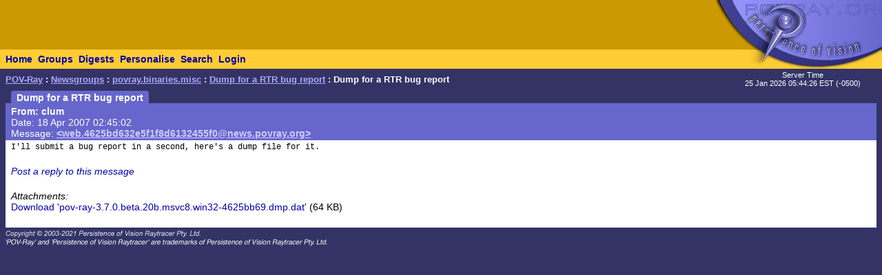

--- FILE ---
content_type: text/html; charset=UTF-8
request_url: https://news.povray.org/povray.binaries.misc/message/%3Cweb.4625bd632e5f1f8d6132455f0%40news.povray.org%3E/
body_size: 2064
content:
<!DOCTYPE HTML PUBLIC "-//W3C//DTD HTML 4.0 Transitional//EN" "http://www.w3.org/TR/html4/loose.dtd">
<html>
<head>
<title>POV-Ray: Newsgroups: povray.binaries.misc: Dump for a RTR bug report: Dump for a RTR bug report</title>
<meta http-equiv="content-type" content="text/html; charset=utf-8">
<link rel="stylesheet" href="/styles-fixed.css" type="text/css">
<style type="text/css">
<!--
a:link { text-decoration : none }
a:visited { text-decoration : none }
a:hover { text-decoration : none }
pre { font-family: Lucida Console, Monaco, Courier, monospace }
.RC1 { color: #005500 }
.RC2 { color: #007700 }
.RC3 { color: #009900 }
-->
</style>

<!-- Google tag (gtag.js) -->
<script async src="https://www.googletagmanager.com/gtag/js?id=G-STXLQGYV9Y"></script>
<script>
window.dataLayer = window.dataLayer || [];
function gtag(){dataLayer.push(arguments);}
gtag('js', new Date());
gtag('config', 'G-STXLQGYV9Y');
</script>
</head>
<body bgcolor="#333366" text="#000000" link="#0000aa" vlink="#0000ff" topmargin="0" leftmargin="0" rightmargin="0" bottommargin="0" marginwidth="0" marginheight="0">
<table width="100%" border="0" cellspacing="0" cellpadding="0">
<tr>
<td align="left" valign="middle" width="90%" bgcolor="#cc9900">&nbsp;</td>
</td>
<td align="right" valign="top" width="112" bgcolor="#cc9900"><img src="/i/mini-nav/topleft.jpg" width="112" height="72" alt=""></td>
<td align="right" valign="top" width="40"><a href="/"><img src="/i/mini-nav/tr00.jpg" width="40" height="72" border="0" alt=""></a></td>
<td align="right" valign="top" width="152"><a href="/"><img src="/i/mini-nav/tr10.jpg" width="152" height="72" border="0" alt=""></a></td>
</tr>
<tr>
<td colspan="2" bgcolor="#ffcc33">
<table height="26" border="0" cellspacing="0" cellpadding="0" bgcolor="#ffcc33" class="NavBarHeight">
<tr>
<td valign="middle" nowrap>&nbsp;&nbsp;<a class="Navigation" href="//www.povray.org/">Home</a></td>
<td valign="middle" nowrap>&nbsp;&nbsp;<a class="Navigation" href="/groups/">Groups</a></td>
<td valign="middle" nowrap>&nbsp;&nbsp;<a class="Navigation" href="/digest/">Digests</a></td>
<td valign="middle" nowrap>&nbsp;&nbsp;<a class="Navigation" href="/mynews/" rel="nofollow">Personalise</a></td>
<td valign="middle" nowrap>&nbsp;&nbsp;<a class="Navigation" href="/search/" rel="nofollow">Search</a></td>
<td valign="middle" nowrap>&nbsp;&nbsp;<a class="Navigation" href="https://www.povray.org/community/login/" rel="nofollow">Login</a></td>
</tr>
</table>
</td>
<td align="right" valign="top" bgcolor="#ffcc33"><a href="/"><img src="/i/mini-nav/tr01.jpg" width="40" height="28" border="0" alt=""></a></td>
<td align="right" valign="top" bgcolor="#8d8df0"><a href="/"><img src="/i/mini-nav/tr11.jpg" width="152" height="28" border="0" alt=""></a></td>
</tr>
</table>
<table height="32" width="100%" border="0" cellspacing="0" cellpadding="0" class="FrameTitleHeight">
<tr>
<td colspan="2" align="left" valign="middle">
&nbsp;&nbsp;<span class="Path"><a class="PathLink" href="//www.povray.org/">POV-Ray</a>&nbsp;: <a href="/" class="PathLink">Newsgroups</a>&nbsp;: <a href="/povray.binaries.misc/" class="PathLink">povray.binaries.misc</a>&nbsp;: <a href="/povray.binaries.misc/thread/%3Cweb.4625bd632e5f1f8d6132455f0%40news.povray.org%3E/" class="PathLink">Dump for a RTR bug report</a>&nbsp;: Dump for a RTR bug report</span>
</td>
<td width="230" align="center" valign="middle"><span class="SmallWhiteText">Server&nbsp;Time<br/>25&nbsp;Jan&nbsp;2026&nbsp;05:44:26&nbsp;EST&nbsp;(-0500) </span></td>
</tr>
<tr>
<td height="2"><img src="/i/fill.gif" width="620" height="1" alt=""></td>
</tr>
</table>
<table width="100%" border="0" cellspacing="0" cellpadding="0">
<tr>
<td align="left" valign="top" width="100%">
<table cellpadding="0" cellspacing="0" border="0">
<tr>
<td width="16"></td>
<td align="center" valign="middle" bgcolor="#6666cc" class="frameHeaderTitle" nowrap><font color="#ffffff"><span class="Header">&nbsp;&nbsp;Dump for a RTR bug report&nbsp;&nbsp;</span></font></td>
</tr>
</table>
<table cellpadding="0" cellspacing="0" border="0" width="100%">
<tr>
<td width="8"><img src="/i/fill.gif" width="8" height="1" alt=""></td>
<td height="4" colspan="3" bgcolor="#6666cc"><img src="/i/fill.gif" width="2" height="4" alt=""></td>
</tr>
<tr>
<td width="8"></td>
<td width="8" bgcolor="#6666cc"><img src="/i/fill.gif" width="8" height="20" alt=""></td>
<td bgcolor="#6666cc"><font color="#ffffff">
<!-- insertMessageBody begin -->
<table cellpadding="0" cellspacing="0" border="0" width="100%">
<tr><td valign="top"><a name="&lt;web.4625bd632e5f1f8d6132455f0@news.povray.org&gt;"></a>
<span class="WhiteText"><strong>From: clum</strong><br>
Date: 18 Apr 2007 02:45:02<br>
Message: <a href="//news.povray.org/web.4625bd632e5f1f8d6132455f0%40news.povray.org" class="WhiteLink">&lt;web.4625bd632e5f1f8d6132455f0@news.povray.org&gt;</a><br>
</span></td>
</tr>
</table>
<!-- insertMessageBody: end; elapsed time 0.46ms -->
</font></td>
<td width="8" bgcolor="#6666cc"><img src="/i/fill.gif" width="8" height="20" alt=""></td>
</tr>
<tr><td width="8"></td><td colspan="3" bgcolor="#6666cc"><img src="/i/fill.gif" width="1" height="2" alt=""></td></tr>
<tr><td width="8"></td><td colspan="3" bgcolor="#ffffff"><img src="/i/fill.gif" width="1" height="2" alt=""></td></tr>
<tr>
<td width="8"></td>
<td width="8" bgcolor="#ffffff"><img src="/i/fill.gif" width="8" height="1" alt=""></td>
<td bgcolor="#ffffff">
<!-- insertMessageBody begin -->
<pre><script type="application/ld+json">
{
	"@context": "https://schema.org",
	"@type": "DiscussionForumPosting",
	"@id": "#web.4625bd632e5f1f8d6132455f0%40news.povray.org",
	"headline": "Dump for a RTR bug report",
	"dateCreated": "2007-04-18T06:45:02+00:00",
	"datePublished": "2007-04-18T06:45:02+00:00",
	"author": {
		"@type": "Person",
		"name": "clum"
	}
}
</script>I'll submit a bug report in a second, here's a dump file for it.
</pre>
<!-- 241009 povray.binaries.misc:19-->
<p><br><i><a href="/post/?group=povray.binaries.misc&msgid=%3Cweb.4625bd632e5f1f8d6132455f0%40news.povray.org%3E&url=%2Fpovray.binaries.misc%2Fmessage%2F%253Cweb.4625bd632e5f1f8d6132455f0%2540news.povray.org%253E%2F/povray.binaries.misc/thread/%3Cweb.4625bd632e5f1f8d6132455f0%40news.povray.org%3E/" rel="nofollow">Post a reply to this message</a></i></p>
<p><br>
<em>Attachments:</em><br>
<!-- MIME type unknown -->
<a href="/povray.binaries.misc/attachment/%3Cweb.4625bd632e5f1f8d6132455f0%40news.povray.org%3E/pov-ray-3.7.0.beta.20b.msvc8.win32-4625bb69.dmp.dat">Download 'pov-ray-3.7.0.beta.20b.msvc8.win32-4625bb69.dmp.dat'</a> (64 KB)<br><br></p><!-- MIME type unknown -->
<!-- insertMessageBody: end; elapsed time 0.49ms -->
</td>
<td width="8" bgcolor="#ffffff"><img src="/i/fill.gif" width="8" height="1" alt=""></td>
</tr>
<tr><td width="8"></td><td colspan="3" bgcolor="#ffffff"><img src="/i/fill.gif" width="1" height="2" alt=""></td></tr>
</table>
</td>
<td width="8"><img src="/i/fill.gif" width="8" height="1" alt=""></td>
</tr>
</table>
<p><span class="Copyright"><img src="/i/copyright.gif" alt="Copyright 2003-2023 Persistence of Vision Raytracer Pty. Ltd." width="620" height="28" border="0"></span>
</body>
</html>
